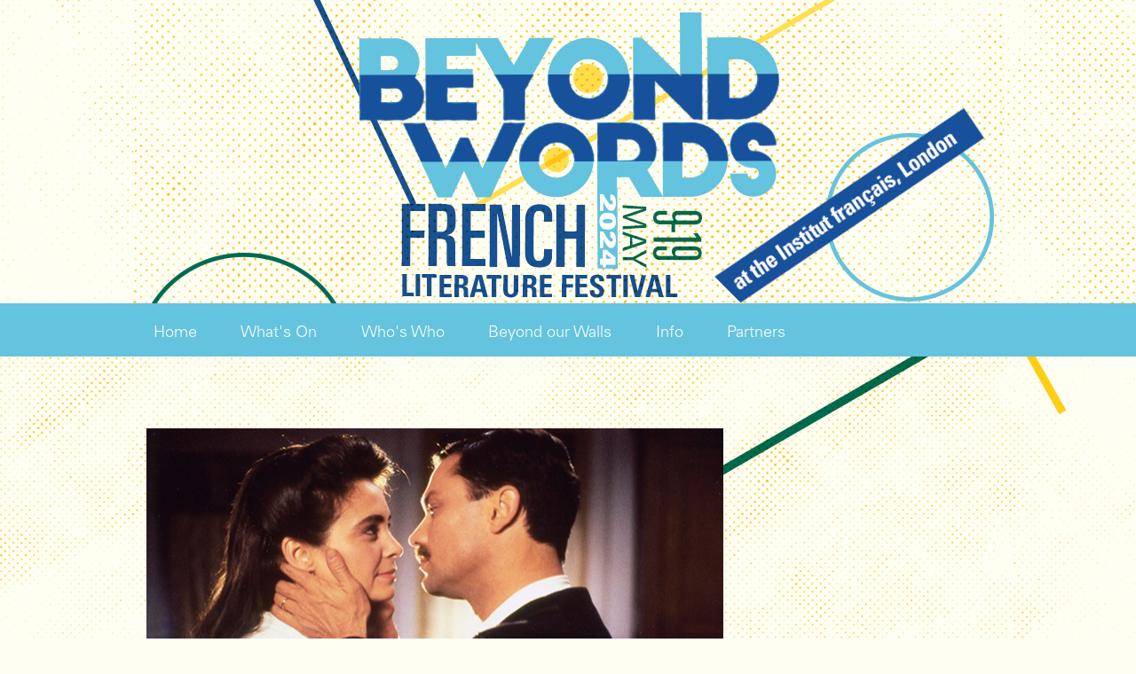

--- FILE ---
content_type: text/css
request_url: https://beyondwordslitfest.co.uk/wp-content/themes/beyondwords2023/style.css?ver=20240116
body_size: 9782
content:
 /*
 Theme Name:   Beyond Words 2023
 Theme URI:    https://wordpress.org/themes/twentyseventeen/
 Description:  Beyond Words Theme
 Author:       Ulrich Huet / Jennifer Rakotonirina / Etienne Pontagnier
 Author URI:   http://example.com
 Template:     twentyseventeen
 Version:      2.0.0
 License:      GNU General Public License v2 or later
 License URI:  http://www.gnu.org/licenses/gpl-2.0.html
 Tags:         light, dark, two-columns, right-sidebar, responsive-layout, accessibility-ready
 Text Domain:  beyondwords
*/

@font-face{
	font-family: univers-thin;
    src: url('font/UniversLTStd-ThinUltraCn.otf');
}

:root {
    /* COULEURS */
    --pri-c: rgb(100, 195, 222);
    --sec-c: rgb(26, 83, 148);
    --ter-c: rgb(2, 107, 79);
    --qua-c: rgb(255, 226, 95);

    --pri-c-85: rgba(100, 195, 222, 0.85);
    --sec-c-85: rgba(26, 83, 148, 0.85);
    --ter-c-85: rgba(102, 172, 72, 0.85);
    --qua-c-85: rgba(253, 175, 25, 0.85);
}

html {
	font-size: 16px;
}

.carousel-inner > .item > img {
    margin: 0 auto;
}

.carousel-inner{
    width:800px;
    margin: 0 auto;
}

.carousel-caption{
    background-color: rgba(109, 64, 111, 0.6);
    filter:progid:DXImageTransform.Microsoft.gradient(startColorstr=#33cecece,endColorstr=#33cecece);
    padding: 10px;
}

.carousel-control {
    filter: none !important; progid:none !important;
    background: none !important;
    opacity: 1;
}

ol.carousel-indicators{
	display: none;
}

.glyphicon {
    color: #6D406F;
}

.glyphicon:hover {
    -webkit-transform: scale(1.1);
    transform: scale(1.1);
}

.ifru-byw {
    position: absolute;
    top:-310px;
    right:80px;
    width: 150px;
    height: 380px;
    background-image: url("images/attheifru24.png"); 
    z-index: -1;
    -ms-transform: rotate(45deg); /* IE 9 */
    -webkit-transform: rotate(45deg); /* Chrome, Safari, Opera */
    transform: rotate(45deg);
	background-repeat: no-repeat;
}

@font-face {
    font-family: "Univers";
    src: url(univers.otf);
}

@font-face {
    font-family: "UniversBold";
    src: url(univers-bold.otf);

}

.hvr-grow {
    display: inline-block;
    vertical-align: middle;
    -webkit-transform: perspective(1px) translateZ(0);
    transform: perspective(1px) translateZ(0);
    box-shadow: 0 0 1px transparent;
    -webkit-transition-duration: 0.3s;
    transition-duration: 0.3s;
    -webkit-transition-property: transform;
    transition-property: transform;
}

.hvr-grow:hover, .hvr-grow:focus, .hvr-grow:active {
    -webkit-transform: scale(1.1);
    transform: scale(1.1);
}

/* Border Fade */
.hvr-border-fade {
    display: inline-block;
    vertical-align: middle;
    -webkit-transform: perspective(1px) translateZ(0);
    transform: perspective(1px) translateZ(0);
    box-shadow: 0 0 1px transparent;
    -webkit-transition-duration: 0.3s;
    transition-duration: 0.3s;
    -webkit-transition-property: box-shadow;
    transition-property: box-shadow;
    box-shadow: inset 0 0 0 4px #e1e1e1, 0 0 1px transparent;
    /* Hack to improve aliasing on mobile/tablet devices */
}

.hvr-border-fade:hover, .hvr-border-fade:focus, .hvr-border-fade:active {
    box-shadow: inset 0 0 0 4px var(--sec-c-85), 0 0 1px transparent;
    /* Hack to improve aliasing on mobile/tablet devices */
}


/* Bob */
@-webkit-keyframes hvr-bob {
    0% {
        -webkit-transform: translateY(-8px);
        transform: translateY(-8px);
    }
    50% {
        -webkit-transform: translateY(-4px);
        transform: translateY(-4px);
    }
    100% {
        -webkit-transform: translateY(-8px);
        transform: translateY(-8px);
    }
}

@keyframes hvr-bob {
    0% {
        -webkit-transform: translateY(-8px);
        transform: translateY(-8px);
    }
    50% {
        -webkit-transform: translateY(-4px);
        transform: translateY(-4px);
    }
    100% {
        -webkit-transform: translateY(-8px);
        transform: translateY(-8px);
    }
}

@-webkit-keyframes hvr-bob-float {
    100% {
        -webkit-transform: translateY(-8px);
        transform: translateY(-8px);
    }
}

@keyframes hvr-bob-float {
    100% {
        -webkit-transform: translateY(-8px);
        transform: translateY(-8px);
    }
}

a:hover {
    color: #6d406f;
    text-decoration: none;
}

header.entry-header h1.entry-title{
    margin-top: 10px;
    text-transform: none;
}

body,
button,
input,
select,
textarea {
	color: #333;
	font-family: "Univers", "Helvetica Neue", helvetica, arial, sans-serif;
	font-size: 15px;
	font-size: 0.9375rem;
	font-weight: 400;
	line-height: 1.66;
}

body{
    background-color: #FFFEF2;
}

.site-footer {
	height: 175px;
	display: -webkit-box;
	display: -moz-box;
	display: -ms-flexbox;
	display: -webkit-flex;
	display: flex;
	-webkit-flex-flow: row wrap;
	-webkit-align-items: center;
	-webkit-justify-content: center;
	flex-flow: row wrap;
	justify-content: center;
	align-items: center;
	color: #fff;
	font-weight: 700;	
	background-color: var(--pri-c);
	border-top: 1px solid var(--pri-c);
	vertical-align : middle;
}

.main-info-footer {
	margin-top: 65px;
	margin-left: 100px;
	margin-right: 100px;
	text-align: center;
}

.copy-byw{
    display: -webkit-box;
    display: -moz-box;
    display: -ms-flexbox;
    display: -webkit-flex;
    display: flex;
    flex-flow: column wrap;
    -webkit-flex-flow: column wrap;
    -webkit-align-items: center;
    -webkit-justify-content: center;
    justify-content: center;
    align-items: center;
}

.social-navigation {
    width: 200px;
}

.logo-social-footer{
    margin-top: 15px;
    width: 350px;
    display: -webkit-box;
    display: -moz-box;
    display: -ms-flexbox;
    display: -webkit-flex;
    display: flex;
    flex-flow: row wrap;
    justify-content: center;
    align-items: center;
    -webkit-flex-flow: row wrap;
    -webkit-align-items: center;
    -webkit-justify-content: center;
    vertical-align : middle;
}

.logo-social-footer div img {
    width: 50px;
    margin-right: 25px;	
}
.logo-social-footer div.instagram img {
    width: 50px;
    margin-right: 25px;
    margin-left: 0px;	
}

.site-content-contain{
    background-color: #FFFEF2;
}

.site-content-contain{
    background-color: #FFFEF2;
    background-image: url("images/background_quad_2024.png");
    -webkit-background-size: cover;
    -moz-background-size: cover;
    -o-background-size: cover;
    background-size: cover;
    background-repeat: no-repeat;
    background-position: center center;
    background-attachment: fixed;
}

.site-content-contain .wrap {
	max-width: 1000px;
    padding-left: 25px;
    padding-right: 25px;
}

.site-content-contain #primary {
	width: 100%!important;
}

.navigation-top .wrap {
	max-width: 980px;
	padding: 0;
}

.navigation-top a {
	color: #fff;
	font-weight: 500;
	font-size: 1.3em;
	padding-bottom : 10px;
}

.main-navigation {
    vertical-align: middle;
    -webkit-transform: perspective(1px) translateZ(0);
    transform: perspective(1px) translateZ(0);
    box-shadow: 0 0 1px transparent;
}

.main-navigation a:hover {
	color: var(--sec-c);
	font-weight: bold;
}

.main-navigation a:hover, .main-navigation a:focus, .main-navigation a:active {
    -webkit-animation-name: hvr-bob-float, hvr-bob;
    animation-name: hvr-bob-float, hvr-bob;
    -webkit-animation-duration: .3s, 1.5s;
    animation-duration: .3s, 1.5s;
    -webkit-animation-delay: 0s, .3s;
    animation-delay: 0s, .3s;
    -webkit-animation-timing-function: ease-out, ease-in-out;
    animation-timing-function: ease-out, ease-in-out;
    -webkit-animation-iteration-count: 1, infinite;
    animation-iteration-count: 1, infinite;
    -webkit-animation-fill-mode: forwards;
    animation-fill-mode: forwards;
    -webkit-animation-direction: normal, alternate;
    animation-direction: normal, alternate;
}

.navigation-top {
	height: 60px;
	max-height: 60px;
	border-top-color: var(--pri-c);
	border-bottom-color: var(--pri-c);
	background-color: var(--pri-c);
	filter:progid:DXImageTransform.Microsoft.gradient(startColorstr=#336d406f,endColorstr=#336d406f);
}

.navigation-top .current-menu-item > a,
.navigation-top .current_page_item > a {
	color: var(--sec-c);
	font-weight: bold;
	font-size: 1.4em;
}

.site-header .navigation-top .menu-scroll-down {
    color: #aeb529;
    top: 0.7em;
}
	
#citations{
    border: none;
    padding: 18px;
    background-color: rgba(255,255,255);
    background-color: rgba(255,255,255, 0.9);
    filter:progid:DXImageTransform.Microsoft.gradient(startColorstr=#33ffffff,endColorstr=#33ffffff);
	font-size: 15px;
    line-height: 1.523;
	height: fit-content;
}

.swiper-pagination-bullet-active {
    background: #89d0c8;
    border-color: #89d0c8;
}

.swiper-scrollbar {
    opacity: 0;
}

.swiper-container > .swiper-scrollbar {
	position: absolute;
	left: 1%;
	bottom: 3px;
	z-index: 50;
	height: 5px;
	width: 98%;
	max-width: 637px;
}

#subtitle-slider {
    width: 450px;
    position: absolute;
    bottom: 30px;
    right: 0;
    padding: 15px;
    color: white;
    font-family: "Univers", Helvetica, Arial, sans-serif;
    font-size: 1.4em;
    text-align: right;
    background-color: rgba(206,206,206);
    background-color: var(--sec-c-85);
    filter:progid:DXImageTransform.Microsoft.gradient(startColorstr=#33cecece,endColorstr=#33cecece);
}

.icon {
	display: inline-block;
	fill: currentColor;
	height: 1em;
	position: relative; /* Align more nicely with capital letters */
	top: -0.0625em;
	vertical-align: middle;
	width: 1em;
}


/*WHATS ON*/


.content-title {
    color: var(--pri-c);
    font-weight: bold;
    font-family: "Univers", Helvetica, Arial, sans-serif;
    text-align: left;
    padding-top: 10px;
    padding-bottom: 10px;
	font-size: 1.2em;
}

.content-title-day {
    max-width: 100%;
    color: var(--pri-c);
    font-size: 2.2em;
    font-weight: bold;
    font-family: "UniversBold", Helvetica, Arial, sans-serif;
    text-align: center;
    text-transform: uppercase;
    padding-top: 10px;
    padding-bottom: 10px;
    background-color: rgb(255, 255, 255);
    background-color: rgba(255,255,255, 0.7);
    filter:progid:DXImageTransform.Microsoft.gradient(startColorstr=#33ffffff,endColorstr=#33ffffff);
}

.content-title-type {
    color: var(--pri-c);
    font-weight: unset;
    font-family: "Univers", Helvetica, Arial, sans-serif;
    text-align: left;
    padding-top: 10px;
    padding-bottom: 10px;
    /* background-color: rgb(255, 255, 255);
    background-color: rgba(255,255,255, 0.5);
    filter:progid:DXImageTransform.Microsoft.gradient(startColorstr=#33ffffff,endColorstr=#33ffffff); */
}

.content-title-hour {
    color: #000;
    font-weight: bold;
}
.content-title-type-cat {
    color: var(--ter-c);
}
.content-title-type-cat-filter {
    color: var(--ter-c);
}

#filter-byw {
    max-width: 150px;
    color: #fff;
    font-weight: 700;
    font-family: "UniversBold", "Helvetica Neue", helvetica, arial, sans-serif;
    font-size: 2em;
    text-align: left;
    margin-left: 10px;
    padding-top: 10px;
    padding-left: 10px;
    padding-bottom: 10px;
    background-color: var(--sec-c-85);
    filter:progid:DXImageTransform.Microsoft.gradient(startColorstr=#336d406f,endColorstr=#336d406f);
}

#filters {
    display: -webkit-box;
    display: -moz-box;
    display: -ms-flexbox;
    display: -webkit-flex;
    display: flex;
    flex-flow: row wrap;
    align-items: flex-start;
    justify-content: flex-start;
    -webkit-flex-flow: row wrap;
    -webkit-align-items: flex-start;
    -webkit-justify-content: flex-start;
    margin-left: 10px;
}

#filters .live-events a{
    font-weight: 700;
    border: 1px solid var(--sec-c);
    padding: 15px;
    margin-right: 15px;
    color: var(--sec-c);
    background-color: rgb(255, 255, 255);
    background-color: rgba(255,255,255, 0.6);
    filter:progid:DXImageTransform.Microsoft.gradient(startColorstr=#33ffffff,endColorstr=#33ffffff);
}

#filters .live-events a.highlight{
    font-weight: 700;
    border: 1px solid var(--sec-c-85);
    padding: 15px;
    margin-right: 15px;
    background-color: var(--sec-c-85);
    color: #fff;
}

#filters .live-events a:hover{
    font-weight: 700;
    border: 1px solid var(--sec-c-85);
    padding: 15px;
    margin-right: 15px;
    background-color: var(--sec-c-85);
    color: #fff;
}

.couverture{
    width: 650px;
    display: -webkit-box;
    display: -moz-box;
    display: -ms-flexbox;
    display: -webkit-flex;
    display: flex;
    flex-flow: row wrap;
    justify-content: space-around;
    -webkit-flex-flow: row wrap;
    -webkit-justify-content: space-around;
    text-align: center;
}

.couv-item {
    flex-flow: row wrap;
    justify-content: space-around;
    align-items: center;
    -webkit-flex-flow: row wrap;
    -webkit-justify-content: space-around;
    max-width: 180px;
    width: 180px;
    vertical-align: middle;
    margin-right: 20px;
    margin-left: -30px;
}
.couv-item a img {
    height: 250px;
    max-height: 250px;
}


/* THIS IS THE CLASS THAT IS APPLIED TO THE UNORDERED LIST AND ACTS AS THE FLEX CONTAINER */

.grid-wrap {
    display: -webkit-box;
    display: -moz-box;
    display: -ms-flexbox;
    display: -webkit-flex;
    display: flex;			
	flex-flow: row wrap;		
	align-items: flex-start;		
	justify-content: flex-start;
	-webkit-flex-flow: row wrap;
	-webkit-align-items: flex-start;
	-webkit-justify-content: flex-start;								
	list-style: none;		
}

.grid-wrap-photo {
    display: -webkit-box;
    display: -moz-box;
    display: -ms-flexbox;
    display: -webkit-flex;
    display: flex;			
	flex-flow: row wrap;		
	align-items: center;		
	justify-content: space-around;
	-webkit-flex-flow: row wrap;
	-webkit-align-items: center;
	-webkit-justify-content: space-around;								
	list-style: none;		
}

/* THIS IS THE CLASS FOR EACH LIST ITEM */

.grid-item {
	-webkit-flex-basis: 263px;
	flex-basis: 263px;	/* WIDTH OF EACH ITEM - ADJUST FOR YOUR OWN PURPOSES */
	height:-moz-fit-content;
	height:-webkit-fit-content;
	height:fit-content;	/* HEIGHT OF EACH ITEM - ADJUST FOR YOUR OWN PURPOSES */
	padding: 15px;		/* SET WHATEVER PADDING VALUE YOU WANT */
	margin: 10px;
	margin-left: 0;
	margin-bottom: 15px;
    background-color: rgb(255,255,255);
    background-color: rgba(255,253,255, 1);
    filter:progid:DXImageTransform.Microsoft.gradient(startColorstr=#33ffffff,endColorstr=#33ffffff);	
	/* SET WHATEVER MARGIN VALUE YOU WANT */
}

.grid-wrap-bio {
	display: -webkit-box;
    display: -moz-box;
    display: -ms-flexbox;
    display: -webkit-flex;
	display: flex;			
	flex-flow: row wrap;		
	justify-content: center;	
	align-items: center;
	-webkit-flex-flow: row wrap;
	-webkit-align-items: center;
	-webkit-justify-content: center;
	list-style: none;	
}

.grid-item-bio {
	justify-content: flex-start;
	flex-basis: 200px;
	align-items: center;
	-webkit-flex-basis: 200px;
	-webkit-align-items: center;
	-webkit-justify-content: flex-start;
	height: 300px;		
	padding: 0px;	
	margin: 30px;
}

.thumb-byw-bios {
    display: -webkit-box;
    display: -moz-box;
    display: -ms-flexbox;
    display: -webkit-flex;
    display: flex;
    flex-flow: row wrap;
    justify-content: flex-start;
    align-items: center;
    flex-basis: 150px;
    -webkit-flex-flow: row wrap;
    -webkit-align-items: center;
    -webkit-justify-content: flex-start;
    -webkit-flex-basis: 150px;
    margin-left: 25px;
    border-radius: 50%;
}

.content-title-bios {
    display: -webkit-box;
    display: -moz-box;
    display: -ms-flexbox;
    display: -webkit-flex;
    display: flex;
    flex-flow: row wrap;
    justify-content: center;
    align-items: center;
    flex-basis: 200px;
    -webkit-flex-flow: row wrap;
    -webkit-align-items: center;
    -webkit-justify-content: center;
    -webkit-flex-basis: 200px;
    color: var(--sec-c);
    font-size: 1em;
    padding: 10px;
    font-weight: bold;
    font-family: "Univers", Helvetica, Arial, sans-serif;
	background-color: rgb(255, 255, 255);
	filter:progid:DXImageTransform.Microsoft.gradient(startColorstr=#33c6c6c6,endColorstr=#33c6c6c6);
}

/* USE THIS TO MAKE THE FEATURED IMAGES BEHAVE PROPERLY ACROSS ALL DEVICES */

.grid-item img {
	display: block;
	max-width: 263px;	/* SET WHATEVER SIZE VALUE YOU WANT */
}

/* YOU MIGHT NEED THIS TO FIX THE TYPICAL INDENTION BEHAVIOR OF UNORDERED LISTS */

.grid-wrap ul {
	margin-left: 0;
}


/*END WHATS ON*/


/*SINGLE*/


#content-single {
    width: 950px;
    display: -webkit-box;
    display: -moz-box;
    display: -ms-flexbox;
    display: -webkit-flex;
    display: flex;
    flex-flow: row wrap;
    justify-content: flex-start;
    -webkit-flex-flow: row wrap;
    -webkit-justify-content: flex-start;
}

#content-single-header {
    max-width: 650px;
    display: -webkit-box;
    display: -moz-box;
    display: -ms-flexbox;
    display: -webkit-flex;
    display: flex;
    flex-flow: column wrap;
    justify-content: flex-start;
    -webkit-flex-flow: column wrap;
    -webkit-justify-content: flex-start;
}

#info-single-post{
    width: 650px;
    max-width: 650px;
    display: -webkit-box;
    display: -moz-box;
    display: -ms-flexbox;
    display: -webkit-flex;
    display: flex;
    flex-flow: row wrap;
    justify-content: flex-start;
    -webkit-flex-flow: row wrap;
    -webkit-justify-content: flex-start;
    background-color: rgb(255, 255, 255);
    background-color: rgba(255,255,255, 0.6);
    filter:progid:DXImageTransform.Microsoft.gradient(startColorstr=#33ffffff,endColorstr=#33ffffff);
}

#info-single-post-bio{
    width: 920px;
    max-width: 920px;
    display: -webkit-box;
    display: -moz-box;
    display: -ms-flexbox;
    display: -webkit-flex;
    display: flex;
    flex-flow: row wrap;
    justify-content: flex-start;
    -webkit-flex-flow: row wrap;
    -webkit-justify-content: flex-start;
    filter:progid:DXImageTransform.Microsoft.gradient(startColorstr=#33ffffff,endColorstr=#33ffffff);
}

#info-single-post table td, #info-single-post table a, #info-single-post .related-title {
	color: var(--sec-c);
}

#info-single-post-bio table td, #info-single-post-bio table a, #info-single-post-bio .related-title {
	color: var(--sec-c);
}

.info-right{
    width: 270px;	
    height: auto;
    padding: 15px;
    display: -webkit-box;
    display: -moz-box;
    display: -ms-flexbox;
    display: -webkit-flex;
    display: table;
    flex-flow: column wrap;
    justify-content: flex-start;
    -webkit-flex-flow: column wrap;
    -webkit-justify-content: flex-start;
    background-color: var(--sec-c-85);
    filter:progid:DXImageTransform.Microsoft.gradient(startColorstr=#336d406f,endColorstr=#336d406f);
}

.see-also, .see-also a {
	color: var(--pri-c);
}
.see-also ul {
	margin: 0;
}
.see-also ul li {
	list-style: circle;
	margin-left: 20px;
	margin-bottom: 5px;
}

.info-right-bio{
    width: 270px;
    max-width: 270px;		
    max-height: 260px;
    padding: 25px; 
    display: -webkit-box;
    display: -moz-box;
    display: -ms-flexbox;
    display: -webkit-flex;
    display: flex;
    flex-flow: row wrap;
    justify-content: flex-start;
    -webkit-flex-flow: row wrap;
    -webkit-justify-content: flex-start;
    background-color: var(--sec-c-85);
    filter:progid:DXImageTransform.Microsoft.gradient(startColorstr=#336d406f,endColorstr=#336d406f);
}

.text-content{
	width: 650px;
	max-width: 650px;
	text-indent: 0px;
	line-height: 1.5; 
	padding: 25px; 
	background-color: rgb(255, 255, 255);
	background-color: rgba(255,255,255, 0.9);
	filter:progid:DXImageTransform.Microsoft.gradient(startColorstr=#33ffffff,endColorstr=#33ffffff);
}

.single-featured-image-header {
	background-color: #000;
	border-bottom: 1px solid #eee;
}

.entry-title-byw {
    margin-top: 10px;
    font-size: 36px;
    font-size: 3rem;
    padding: 10px;
    font-weight: 700;
    color: var(--sec-c);
    text-transform: none;
    background-color: rgb(198, 198, 198);
	background-color: rgba(255, 255, 255, 0.9);
	filter:progid:DXImageTransform.Microsoft.gradient(startColorstr=#33c6c6c6,endColorstr=#33c6c6c6);
	border-bottom-right-radius:0em;
	border-bottom-left-radius:0em;
	border-top-right-radius:0em;
	border-top-left-radius:0em;
	font-family: 'univers-thin';
    text-transform: uppercase;
    letter-spacing: 1.5px;
}

.entry-title-byw-bio {
	margin-top: 10px;
    font-family: 'univers-thin';
    text-transform: uppercase;
    letter-spacing: 1.5px;
    font-size: 36px;
    font-size: 3rem;
    padding: 10px;
    font-weight: 700;
    color: var(--sec-c);
    text-align: center;
    background-color: rgb(198, 198, 198);
    background-color: rgba(198,198,198, 0.3);
    filter:progid:DXImageTransform.Microsoft.gradient(startColorstr=#33c6c6c6,endColorstr=#33c6c6c6);
    border-bottom-right-radius:0em;
    border-bottom-left-radius:0em;
    border-top-right-radius:0em;
    border-top-left-radius:0em
}

.post-date-single-byw {
    font-size: 14px;
    font-size: 1rem;
    padding: 10px 0 0 10px;
    font-weight: 700;
    color: #fff;
    text-transform: uppercase;	
}

.post-hour-single-byw {
    display: block;
    margin-top: -10px;
    margin-left: 0;
    font-size: 14px;
    font-size: 1rem;
    padding: 10px;
    padding-top: 0px;
    font-weight: bold;
    color: var(--qua-c);
    text-transform: none;
    margin-top: 5px;
}
.post-hour-single-byw a {
    color: var(--qua-c);
}

.post-info-single-byw{
    margin-left: 0;
    font-size: 14px;
    font-size: 1rem;
    margin-top: -15px;
    padding: 10px 0 0 10px;
    font-weight: 700;
    color: #fff;
    text-transform: none;	
    text-align: left;
}

.post-price-single-byw {
    font-size: 14px;
    font-size: 1rem;
    padding: 10px;
    margin-top: -15px;
    font-weight: bold;
    color: var(--qua-c);
    text-transform: none;
}

.post-price-single-byw a{
	color: #fff;
}
	
.booking{
    padding: 10px 15px;
    margin-bottom: 20px;
    margin-left: 10px;
    font-size: 14px;
    font-size: 1rem;
    font-weight: 700;
    color: #fff;
    text-transform: uppercase;
    background-color: rgb(198, 198, 198);
    background-color: rgba(198,198,198, 0.3);
    filter:progid:DXImageTransform.Microsoft.gradient(startColorstr=#33c6c6c6,endColorstr=#33c6c6c6);
}

a.booking:hover {
	color: #fff;
	background-color: rgb(109, 64, 111);
	background-color: rgba(109, 64, 111, 0.3);
	filter:progid:DXImageTransform.Microsoft.gradient(startColorstr=#336d406f,endColorstr=#336d406f);
}

.entry-content-byw {
    width: 200px;
}	

.content-byw-bio {
    width: 250px;
    height: 250px;
}

.more-about{
    font-size: 14px;
    font-size: 1rem;
    padding: 10px;
    font-weight: 700;
    color: #fff;
    text-transform: uppercase;	
}

.more-about-link a{
	font-size: 14px;
    font-size: 1rem;
    padding: 10px;
    padding-top: 0;
    padding-left: 0px;
    font-weight: 600;
    color: var(--qua-c);
    text-transform: none;	
}

.more-about-link a:hover{
    color: #fff;
    text-transform: none;	
}

.more-about-link-single a{
    text-align: justify;
    text-justify: inter-word;
    font-size: 14px;
    font-size: 1rem;
    padding-top: 0;
    padding-left: 0px;
    margin-left: 10px;
    
    font-weight: 600;
    color: var(--qua-c);
    text-transform: none;   
		
}

.more-about-link-single a:hover{
    color: #fff;
    text-transform: none;	
}

.asso-event {
	font-size: 14px;
	font-size: 1rem;
	padding: 0px;
	font-weight: 700;
	color: #fff;
	text-transform: uppercase;	
}

.related-publication {
    padding: 25px; 
}

.website {
    font-size: 14px;
    font-size: 1rem;
    padding: 10px;
    font-weight: 700;
    color: #ccc;
    text-transform: uppercase;	
}

.website:hover {
    font-size: 12px;
    font-size: 0.8rem;
    padding: 10px;
    font-weight: 700;
    color: #6d406f;
    text-transform: uppercase;	
}
.blue-electric-text {
	color: #2d59c2;
}
.green-electric-text {
	color: var(--sec-c);
}
/*END SINGLE*/

h1.content-title-beyond{
	font-family: "UniversBold", Helvetica, Arial, sans-serif;
	padding: 10px;
	margin-top: 25px;
	text-transform: uppercase;
	max-width: 250px;
    background-color: var(--sec-c-85);
	filter:progid:DXImageTransform.Microsoft.gradient(startColorstr=#33aeb529,endColorstr=#33aeb529);
	padding-left: 20px;
	color: #fff;
	text-align: left;
}


/*INFO*/
.text-intro-info{
    width: 100%;
    display: block;
    line-height: 2; 
    font-family: "UniversBold", Helvetica, Arial, sans-serif;
    font-size: 1.3em;
    padding: 25px;	
    color: #2d59c2;
        background-color: rgb(255, 255, 255);
        background-color: rgba(255,255,255, 0.9);
        filter:progid:DXImageTransform.Microsoft.gradient(startColorstr=#33ffffff,endColorstr=#33ffffff);
        margin-bottom: 20px;
}

h1.content-title-info{
	padding: 0;
	margin-top: 25px;
	margin-bottom: 0px;
	text-transform: uppercase;
	max-width: 350px;
	background-color: rgb(255,255,255);
	background-color: rgba(255,255,255, 0.8);
	filter:progid:DXImageTransform.Microsoft.gradient(startColorstr=#33c6c6c6,endColorstr=#33c6c6c6);
	padding-left: 20px;
	color: var(--pri-c);
	text-align: left;
}

.info-title{
	color: 	#6d406f;
	font-weight: 700;
	padding: 0px;
	max-width: 350px;
	margin-top: 0px;
}

.text-info{
	color: #000;
	width: 650px;
	margin-top: -20px;
	display: block;
	text-indent: 0px;
	line-height: 2; 
	padding: 25px; 
	background-color: rgb(255, 255, 255);
	background-color: rgba(255,255,255, 0.8);
	filter:progid:DXImageTransform.Microsoft.gradient(startColorstr=#33ffffff,endColorstr=#33ffffff);
}

.text-info-bio{
	width: 750px;
	margin-top: -20px;
	display: block;
	text-indent: 0px;
	line-height: 2; 
	padding: 25px; 
	background-color: rgb(255, 255, 255);
	background-color: rgba(255,255,255, 0.8);
	filter:progid:DXImageTransform.Microsoft.gradient(startColorstr=#33ffffff,endColorstr=#33ffffff);
}

.text-info-dul{
    margin-top: -20px;
    display: -webkit-box;
    display: -moz-box;
    display: -ms-flexbox;
    display: -webkit-flex;
    display: flex;
    flex-flow: row wrap;
    align-items: center;
    justify-content: space-between;
    -webkit-flex-flow: row wrap;
    -webkit-justify-content: space-between;
    -webkit-align-items: center;
    text-indent: 0px;
    line-height: 2; 
    padding: 25px; 
    background-color: rgb(255, 255, 255);
    background-color: rgba(255,255,255, 0.99);
    filter:progid:DXImageTransform.Microsoft.gradient(startColorstr=#33ffffff,endColorstr=#33ffffff);
}

.dul-logo {
	/*margin-left: 20px;*/
	text-align: right;
    width: fit-content;
}

.text-info-dul p {
	text-align: center;
	width: 100%;
    margin: 0;
}

#map-info {
    width: 920px;
    display: -webkit-box;
    display: -moz-box;
    display: -ms-flexbox;
    display: -webkit-flex;
    display: flex;
    flex-flow: row wrap;
    justify-content: flex-start;
    align-items: flex-start;
    -webkit-flex-flow: row wrap;
    -webkit-justify-content: flex-start;
    -webkit-align-items: flex-start;
}

.text-info-map{margin-top: -20px;
    display: -webkit-box;
    display: -moz-box;
    display: -ms-flexbox;
    display: -webkit-flex;
    display: flex;
    flex-flow: column wrap;
    justify-content: flex-start;
    align-items: flex-start;
    -webkit-flex-flow: column wrap;
    -webkit-justify-content: flex-start;
    -webkit-align-items: flex-start;
    text-align: left;
    width: 300px;
    height: 250px;
    text-indent: 0px;
    line-height: 2; 
    padding: 25px; 
    background-color: rgb(255, 255, 255);
    background-color: rgba(255,255,255, 0.8);
    filter:progid:DXImageTransform.Microsoft.gradient(startColorstr=#33ffffff,endColorstr=#33ffffff);
}

#map_by {	
    margin-top: -20px;
    height: 250px;
    width: 350px;
    background-color: rgb(255, 255, 255);
    background-color: rgba(255,255,255, 0.8);
    filter:progid:DXImageTransform.Microsoft.gradient(startColorstr=#33ffffff,endColorstr=#33ffffff);
}
 
#info-social-icons{
	width: 650px;
    display: -webkit-box;
    display: -moz-box;
    display: -ms-flexbox;
    display: -webkit-flex;
	display: flex;
	flex-flow: row wrap;
	justify-content: space-around;
	align-items: center;
	-webkit-flex-flow: row wrap;
	-webkit-justify-content: space-around;
	-webkit-align-items: center;
	padding: 25px;
	margin-bottom: 20px;
	background-color: rgb(198, 198, 198);
	background-color: rgba(198,198,198, 0.3);
	filter:progid:DXImageTransform.Microsoft.gradient(startColorstr=#33c6c6c6,endColorstr=#33c6c6c6);
	margin-top: -20px;
}

#info-social-icons img{
	vertical-align: middle;
	width: 40px;
	height: auto;
}  

#info-social-icons div img:hover{
	-webkit-filter: contrast(30%); /* Safari 6.0 - 9.0 */
	filter:contrast(30%);
	-moz-transition: all 1s;
	-webkit-transition: all 1s;
	transition: all 1s;
}  

#info-social-icons img.instagram{
	vertical-align: middle;
	width: 40px;
	height: auto;
}  

#logo-footer{
    width: 650px;
    display: -webkit-box;
    display: -moz-box;
    display: -ms-flexbox;
    display: -webkit-flex;
    display: flex;
    flex-flow: row wrap;
    justify-content: flex-start;
    align-items: center;
    -webkit-flex-flow: row wrap;
    -webkit-justify-content: flex-start;
    -webkit-align-items: center;
    padding-top: 20px;
    padding-left: 20px;
    margin-bottom: 25px;
    height: auto;
    background-color: rgb(198, 198, 198);
    background-color: rgba(198,198,198, 0.3);
    filter:progid:DXImageTransform.Microsoft.gradient(startColorstr=#33c6c6c6,endColorstr=#33c6c6c6);
}

#logo-footer div img{
    margin-right: 20px;
    margin-bottom: 25px;
    vertical-align: middle;
    max-width: 100px;
    width: auto;
}
	 

/*END INFO*/


/* FOOTER */

.wrap-footer {
    margin: auto;
    margin-top: 25px;
    width: 100%;
    display: -webkit-box;
    display: -moz-box;
    display: -ms-flexbox;
    display: -webkit-flex;
    display: flex;
    padding: 25px;
    flex-flow: row wrap;
    justify-content: center;
    -webkit-flex-flow: row wrap;
    -webkit-justify-content: center;
    background-color: #6d406f;
    color: white;
}

.site-info-logo{
    width: 100%;
    z-index: 30;
    display: -webkit-box;
    display: -moz-box;
    display: -ms-flexbox;
    display: -webkit-flex;
    display: flex;
    justify-content: flex-end;
    flex-flow: row wrap;
    -webkit-flex-flow: row wrap;
    -webkit-justify-content: flex-end;
}

.footer-copy {
	text-align: center;
	margin-top: 10px;
	margin-left: -5px;
	margin-right: 20px;
}

.footer-copy-mobile {
	display: none;
}

.prev-edition{
	z-index: 1000;
}

/* END FOOTER */


/* PHOTO GALLERY */

.hvr-rotate {
    display: inline-block;
    vertical-align: middle;
    -webkit-transform: perspective(1px) translateZ(0);
    transform: perspective(1px) translateZ(0);
    box-shadow: 0 0 1px transparent;
    -webkit-transition-duration: 0.3s;
    transition-duration: 0.3s;
    -webkit-transition-property: transform;
    transition-property: transform;
}
.hvr-rotate:hover, .hvr-rotate:focus, .hvr-rotate:active {
    -webkit-transform: rotate(4deg);
    transform: rotate(4deg);
}

.gallery {
    display: -webkit-box;
    display: -moz-box;
    display: -ms-flexbox;
    display: -webkit-flex;
    display: flex;			
    flex-flow: row wrap;		
    align-items: baseline;		
    justify-content: space-around;
    -webkit-flex-flow: row wrap;
    -webkit-align-items: baseline;
    -webkit-justify-content: space-around;								
    list-style: none;
    background-color: rgb(198, 198, 198);
    background-color: rgba(198,198,198, 0.3);
    filter:progid:DXImageTransform.Microsoft.gradient(startColorstr=#33c6c6c6,endColorstr=#33c6c6c6);
}

.gallery img {
    /* Just in case there are inline attributes */
    width: 100% !important;
    height: auto !important;
    margin: 0px;
    border-radius: 0px;
    cursor: pointer;
    transition: .3s;
    padding: 20px;
}

.homepage-teaser{
	margin-bottom: 20px;
	margin-top: 20px;
	position: relative;
	padding-bottom: 56.25%;
	padding-top: 25px;
	height: 0;
	width: 650px;
}

.homepage-teaser iframe{
	position: absolute;
	top: 0;
	left: 0;
	width: 100%;
	height: 100%;
}

.custom-header{
	height: auto !important;
}

@media (max-width: 767px) {
    .gallery img {
        margin: 20px 20px 20px 0px;
    }
}

.title-photo {text-align: center;}

/*
 * CSS Animations
 * Don't forget to add vendor prefixes!
 * From: http://smoothstate.com/typical-implementation.html
 */
.m-scene .scene_element {
    animation-duration: 1s;
    transition-timing-function: ease-in;
    animation-fill-mode: both;
}

.m-scene .scene_element--fadein {
    animation-name: fadeIn;
}

.m-scene.is-exiting .scene_element {
    animation-direction: alternate-reverse;
}

/*
 * Keyframes
 */
@keyframes fadeIn {
    0% { opacity: 0; }
    100% { opacity: 1; }
}

div.photo-block {
    margin: 25px;
}

div.ico-photo{
    margin: 0 auto;
    width: 128px;
    height: 128px;
    background-image: url("photo-ico.png");
}

div.btn-day {
    background-image: url("photo-origin.png");
    color: #6d406f;
    font-weight: 900;
    font-family: "Univers", "Helvetica Neue", helvetica, arial, sans-serif;
}

a.btn-day-link div.btn-day{
    z-index: 1;
    width: 150px;
    height: 150px;
    border-radius: 15px;
    margin: 0 auto;
    background-repeat: no-repeat;
    background-position: center center;
    background-color: rgb(255,255,255);
    background-color: rgba(255,255,255, 0.5);
    filter:progid:DXImageTransform.Microsoft.gradient(startColorstr=#33ffffff,endColorstr=#33ffffff);
    text-align: center;
    font-size: 1.8em;
    padding: 10px;
    padding-top: 35px;
}

div.btn-day:hover{
    width: 150px;
    height: 150px;
    border-radius: 15px;
    background-color: rgb(255,255,255);
    background-color: rgba(255,255,255, 0.5);
    filter:progid:DXImageTransform.Microsoft.gradient(startColorstr=#33ffffff,endColorstr=#33ffffff);
    text-align: center;
    vertical-align: middle;
    color: #6d406f;
}


.iframe-container {
	position: relative;
	padding-top: 30px;
	height: 0;
	overflow: hidden;
	margin-bottom: 1em;
}
.iframe-container iframe,
.iframe-container object,
.iframe-container embed {
	position: absolute;
	top: 0;
	left: 0;
	width: 100%;
	height: 100%;
}
.iframe-container.iframe-large {
	padding-bottom: 56.25%;
}
.iframe-container.iframe-thin {
	padding-bottom: 35%;
}

@media screen and (min-width: 768px){

    .site-header {
        max-height: 400px !important;
        height: 400px !important;
        text-align: center;
        padding-bottom: 0px;
        background-color: #FFFEF2;
        background: url(images/background-header-bw-2024.png);
    }
	
	.bloc-container-home {
        width: 950px;
        display: -webkit-box;
        display: -moz-box;
        display: -ms-flexbox;
        display: -webkit-flex;
        display: flex;
        flex-flow: row wrap;
        -webkit-flex-flow: row wrap;
	}

    #bloc1 {
        width: 950px;
        display: -webkit-box;
        display: -moz-box;
        display: -ms-flexbox;
        display: -webkit-flex;
        display: flex;
        flex-flow: row wrap;
        -webkit-flex-flow: row wrap;
    }

    .swiper-container {
        width: 650px;
        height: 400px;
    } 

    #bloc2 {
        width: 950px;
        display: -webkit-box;
        display: -moz-box;
        display: -ms-flexbox;
        display: -webkit-flex;
        display: flex;
        flex-flow: row wrap;
        -webkit-flex-flow: row wrap;
    }

    #citations{
        width: 270px;
        max-width: 270px;
        margin-left: 30px;
		margin-bottom: 40px;
    }

    #title-byw{
        padding: 25px;
        width: 650px;
        font-weight: bold;
        color: var(--ter-c);
        font-family: "univers-thin","UniversBold", "Helvetica Neue", helvetica, arial, sans-serif;
        font-size: 3em;
        background-color: rgb(255,255,255);
        background-color: rgba(255,255,255, 0.9);
        filter:progid:DXImageTransform.Microsoft.gradient(startColorstr=#33ffffff,endColorstr=#33ffffff);
        line-height: 0.85;
		margin-bottom: 40px;
    }

    #title-byw .fr-lit{
        font-size: 3em;
    }

    #title-byw .live{
        color: var(--qua-c);
    }

    #title-byw .loud{
        color: var(--pri-c);
    }

    #title-byw .proud{
        color: var(--sec-c);
    }

    #title-byw span:not(:first-child){
        font-size: 2.3em;
        letter-spacing:1.3px;
    }

    #accroche {
        width: 650px;
        padding: 25px;
        background-color: rgba(255, 255, 255);
        /*background-color: rgba(203, 90, 61, 0.8);*/
        background-color: rgba(255, 255, 255, 0.9);
        filter:progid:DXImageTransform.Microsoft.gradient(startColorstr=#33ffffff,endColorstr=#33ffffff);
        color: black;
    }

    #tweeter {
        width: 270px;
        max-width: 270px;
        margin-left: 30px;
    }	

    .hashtag {
        width: 650px;
        display: -webkit-box;
        display: -moz-box;
        display: -ms-flexbox;
        display: -webkit-flex;
        display: flex;
        flex-flow: row wrap;
        justify-content: space-around;
        align-items: center;
        -webkit-flex-flow: row wrap;
        -webkit-justify-content: space-around;
        -webkit-align-items: center;
        margin-top: -70px;
        margin-left: 35px;
        margin-bottom: 50px;
    }

    .fb-event{
        width: 650px;
        display: block;
        margin-top: 0px;
        margin-left: 15px;	
    }

    .hashtag-mob {
        display: none;
    }
	
}

@media screen and (max-width: 975px){
	.grid-wrap {
		padding: 0px 20px;
		justify-content: center;
		-webkit-justify-content: center;
	}
}

@media screen and (max-width: 767px){
	
	.site-content-contain .wrap {
		max-width: 650px;
	}

    .carousel-inner{
    width:100%;margin: 0 auto;
    }		

    .carousel-control {
        filter: none !important; progid:none !important;
        background: none !important;
        opacity: 1;
    }

    .carousel-caption{
        background-color: rgba(109, 64, 111, 0.6);
        filter:progid:DXImageTransform.Microsoft.gradient(startColorstr=#33cecece,endColorstr=#33cecece);
        padding: 10px;
        font-size: 0.8em;
        max-height: 50px;
        overflow: auto;
    }
            
    .ifru-byw {
        position: absolute;
        top:-12px;
        right:0px;
        width: 180px;
        height: 46px;
        background-image: url("images/attheifru24-mobile.png");
        z-index: -5;
        -ms-transform: rotate(0deg); /* IE 9 */
        -webkit-transform: rotate(0deg); /* Chrome, Safari, Opera */
        transform: rotate(0deg);
        background-repeat: no-repeat;
    }	
        
    .site-content-contain{
        background-color: #FFFEF2;
        -webkit-background-size: cover;
        -moz-background-size: cover;
        -o-background-size: cover;
        background-size: cover;
        background-position: 80% 50%;
        background-attachment: fixed;
    }

    .site-header {
        /*max-height: 180px !important;
        height: 180px !important;*/
        text-align: center;
        padding-bottom: 0px;
        background-color: #FFFEF2;
    }

    #subtitle-slider {
        display: inline-block;
        width: 100%;
        max-width: 650px;
        position: relative;
        bottom: 0;
        right: 0;
        padding: 0px;
        color: white;
        font-family: "Univers", Helvetica, Arial, sans-serif;
        font-size: 1em;
        text-align: center;
        background-color: rgba(206,206,206);
        /*background-color: rgba(224, 113, 84, 0.7);*/
        background-color: var(--sec-c-85);
        filter:progid:DXImageTransform.Microsoft.gradient(startColorstr=#33cecece,endColorstr=#33cecece);
    }

    .swiper-pagination {
        display: none;
    }

    #tweeter {
        margin-bottom: 30px;
    }	

    /*NAVIGATION*/

    .navigation-top .current-menu-item > a,
    .navigation-top .current_page_item > a {
        color: #fff;
    }

    .navigation-top .wrap {

        height: 100%;
        padding: 0;
        z-index: 15;
    }

    .main-navigation ul a {
        letter-spacing: 0;
        padding: 0.4em 0;
        position: relative;
        text-transform: none;
        color: #000;
    }
    .main-navigation > div > ul {
        border-top: 0px solid #eee;
        padding: 0.75em 1.695em;
        color: #000;
        margin-top: -3px;
    }

    .main-navigation a {
        display: block;
        padding: 0.5em 0;
        text-decoration: none;
        color: #000;
        font-weight: bold;
    }

    .main-navigation a:selected{
        color: #6d406f;
    }
	
	.menu-beyond-main-menu-container {
		margin-top: 7px;
	}

    .js .main-navigation.toggled-on > div > ul {
        background-color: var(--sec-c-85);
        filter:progid:DXImageTransform.Microsoft.gradient(startColorstr=#336d406f,endColorstr=#336d406f);
    }

    .js .main-navigation.toggled-on > div > ul  > li > a{
        font-size: 1em;
        text-transform: uppercase;
        font-family: "Univers", Helvetica, Arial, sans-serif;
    }
    .menu-toggle {
        background-color: transparent;
        border: 0;
        -webkit-box-shadow: none;
        box-shadow: none;
        color: #fff;
        display: none;
        font-size: 14px;
        font-family: "UniversBold", Helvetica, Arial, sans-serif;
        font-size: 0.875rem;
        font-weight: 800;
        line-height: 1.5;
        margin: 5px auto 5px;
        margin-left: 15px;
        padding: 1em;
        text-shadow: none;
        text-transform: uppercase;
    }


    /* Display the menu toggle when JavaScript is available. */

    .js .menu-toggle {
        display: block;
    }

    .menu-toggle:hover,
    .menu-toggle:focus {
        background-color: transparent;
        -webkit-box-shadow: none;
        box-shadow: none;
    }

    .menu-toggle:focus {
        outline: thin solid;
    }

    .menu-toggle .icon {
        margin-right: 0.5em;
        top: -2px;
    }

    .toggled-on .menu-toggle .icon-bars,
    .menu-toggle .icon-close {
        display: none;
    }

    .toggled-on .menu-toggle .icon-close {
        display: inline-block;
    }

    /* Dropdown Toggle */

    .dropdown-toggle {
        background-color: transparent;
        border: 0;
        -webkit-box-shadow: none;
        box-shadow: none;
        color: #000;
        display: block;
        font-family: "UniversBold", Helvetica, Arial, sans-serif;
        font-size: 16px;
        right: -0.5em;
        line-height: 1.5;
        margin: 0 auto;
        padding: 0.5em;
        position: absolute;
        text-shadow: none;
        top: 0;
    }

    .dropdown-toggle:hover,
    .dropdown-toggle:focus {
        background: transparent;
    }

    .dropdown-toggle:focus {
        outline: thin dotted;
    }

    .dropdown-toggle.toggled-on .icon {
        -ms-transform: rotate(-180deg); /* IE 9 */
        -webkit-transform: rotate(-180deg); /* Chrome, Safari, Opera */
        transform: rotate(-180deg);
    }

    /* Scroll down arrow */

    .site-header .menu-scroll-down {
        display: none;
    }



    /* END NAVIGATION*/


    .swiper-container {
        width: 100%;
        height: auto;
    } 

    .swiper-button-prev, .swiper-button-next{
        display: none;
    }

    #bloc1 {
        width: auto;
        display: -webkit-box;
        display: -moz-box;
        display: -ms-flexbox;
        display: -webkit-flex;
        display: flex;
        flex-flow: column wrap;
        -webkit-flex-flow: column wrap;
    }

    #bloc2 {
		margin-top: 20px;
        width: auto;
        display: -webkit-box;
        display: -moz-box;
        display: -ms-flexbox;
        display: -webkit-flex;
        display: flex;
        flex-flow: column wrap;
        -webkit-flex-flow: column wrap;
    }

    #title-byw{
        margin-top: 35px;
        padding: 25px;
        width: 100%;
        font-weight: bold;
        color:	var(--ter-c);
        font-family: "univers-thin","UniversBold", "Helvetica Neue", helvetica, arial, sans-serif;
        font-size: 3em;
        background-color: rgb(255,255,255);
        background-color: rgba(255,255,255, 0.9);
        filter:progid:DXImageTransform.Microsoft.gradient(startColorstr=#33ffffff,endColorstr=#33ffffff);
        line-height: 0.85;
    }

    .homepage-teaser{
        width: 100%;
    }

    #title-byw .fr-lit{
        font-size: 3em;
    }

    #title-byw .live{
        color: var(--ter-c);
    }

    #title-byw .loud{
        color: var(--pri-c);
    }

    #title-byw .proud{
        color: var(--sec-c);
    }

    #title-byw span:not(:first-child){
        font-size: 2.3em;
        letter-spacing:1.3px;
    }

    #accroche {
        width: 100%;
        padding: 25px;
        /*background-color: rgba(203, 90, 61, 0.8);*/
        background-color: rgba(255, 255, 255, 0.9);
        color:black;
    }

    .dul-logo {
        margin-left: 0px;
        margin-top: 15px;
        display: block;
    }

    #citations{
        width: 100%;
        margin: 15px 0px;
    }	

    #content-single {
        width: 100%;
        display: -webkit-box;
        display: -moz-box;
        display: -ms-flexbox;
        display: -webkit-flex;
        display: flex;
        flex-flow: column wrap;
        justify-content: space-around;
        -webkit-flex-flow: column wrap;
        -webkit-justify-content: space-around;
    }

    #info-single-post{
        width: 100%;
        max-width: 100%;
        display: -webkit-box;
        display: -moz-box;
        display: -ms-flexbox;
        display: -webkit-flex;
        display: flex;
        flex-flow: column wrap;
        justify-content: space-around;
        -webkit-flex-flow: column wrap;
        -webkit-justify-content: space-around;
        background-color: rgb(255, 255, 255);
        background-color: rgba(255,255,255, 0.6);
        filter:progid:DXImageTransform.Microsoft.gradient(startColorstr=#33ffffff,endColorstr=#33ffffff);
    }

    #info-single-post-bio{
        width: 100%;
        max-width: 100%;
        display: -webkit-box;
        display: -moz-box;
        display: -ms-flexbox;
        display: -webkit-flex;
        display: flex;
        flex-flow: column wrap;
        justify-content: center;
        -webkit-flex-flow: column wrap;
        -webkit-justify-content: center;
        background-color: rgb(255, 255, 255);
        background-color: rgba(255,255,255, 0.6);
        filter:progid:DXImageTransform.Microsoft.gradient(startColorstr=#33ffffff,endColorstr=#33ffffff);
    }

    .grid-wrap-bio {
        width: 100%;
        list-style: none;		/* THIS REMOVES THE BULLET POINT FOR EACH LIST ITEM */
    }

    .grid-item-bio {
        display: block;
        width: 150px;
        height: 100%;		
        padding: 0px;		
        margin: 30px;
    }

    .thumb-byw-bios {
        width: 150px;
        display: -webkit-box;
        display: -moz-box;
        display: -ms-flexbox;
        display: -webkit-flex;
        display: flex;
        flex-basis: 150px;
        flex-flow: column wrap;
        justify-content: center;
        align-items: center;
        -webkit-flex-flow: column wrap;
        -webkit-justify-content: center;
        -webkit-align-items: center;
        -webkit-flex-basis: 150px;
        border-radius: 50%;
    }

    .content-title-bios {
        width: 200px;
        display: -webkit-box;
        display: -moz-box;
        display: -ms-flexbox;
        display: -webkit-flex;
        display: flex;
        flex-flow: column wrap;
        justify-content: center;
        align-items: center;
        flex-basis: 200px;
        -webkit-flex-flow: column wrap;
        -webkit-justify-content: center;
        -webkit-align-items: center;
        -webkit-flex-basis: 200px;
        font-weight: bold;
        text-align: center;
        font-family: "Univers", Helvetica, Arial, sans-serif;
        filter:progid:DXImageTransform.Microsoft.gradient(startColorstr=#33c6c6c6,endColorstr=#33c6c6c6);
    }

    .info-right-bio{
        width: 100%;	
        max-height: 100%;
        padding: 25px; 
        margin-bottom: 15px;
        display: block;
        background-color: var(--sec-c-85);
        filter:progid:DXImageTransform.Microsoft.gradient(startColorstr=#336d406f,endColorstr=#336d406f);
    }

    .info-right{
        width: 100%;
        max-width: 100%;	
        max-height: 100%;
        padding: 25px; 
        text-indent: 0px;
        margin-bottom: 15px;
        display: flex;
        flex-flow: column wrap;
        justify-content: space-around;
        -webkit-flex-flow: column wrap;
        -webkit-justify-content: space-around;
        background-color: var(--sec-c-85);
        filter:progid:DXImageTransform.Microsoft.gradient(startColorstr=#336d406f,endColorstr=#336d406f);
    }

    .text-content{
        width: 100%;
        max-width: 100%;	
        margin-bottom: 25px;
        text-indent: 0px;
        line-height: 1.5; 
        padding: 25px; 
        background-color: rgb(255, 255, 255);
        background-color: rgba(255,255,255, 0.6);
        filter:progid:DXImageTransform.Microsoft.gradient(startColorstr=#33ffffff,endColorstr=#33ffffff);
    }


    /* Whats ON */

    /* THIS IS THE CLASS FOR EACH LIST ITEM */

    .grid-item {
        width: 100%;
        display: block;
        height: 100%;	
        padding: 15px;		
        margin: 10px;
        margin-left: 0;
        margin-bottom: 15px;
        background-color: rgb(255,255,255);
        background-color: rgba(255,253,255, 1);
        filter:progid:DXImageTransform.Microsoft.gradient(startColorstr=#33ffffff,endColorstr=#33ffffff);	
    }


    /* USE THIS TO MAKE THE FEATURED IMAGES BEHAVE PROPERLY ACROSS ALL DEVICES */

    .grid-item img {
        display: block;
    }

    .text-info-dul{
        margin-top: -20px;
        display: block;
        text-indent: 0px;
        line-height: 2; 
        padding: 25px;
        background-color: rgb(255, 255, 255);
        background-color: rgba(255,255,255, 0.8);
        filter:progid:DXImageTransform.Microsoft.gradient(startColorstr=#33ffffff,endColorstr=#33ffffff);
    }

    .content-title-day {
        max-width: 100%;
        color: var(--pri-c);
        font-size: 2em;
        font-weight: bold;
        font-family: "UniversBold", Helvetica, Arial, sans-serif;
        text-align: center;
        text-transform: uppercase;
        padding-top: 10px;
        padding-bottom: 10px;
        background-color: rgb(255, 255, 255);
        background-color: rgba(255,255,255, 0.7);
        filter:progid:DXImageTransform.Microsoft.gradient(startColorstr=#33ffffff,endColorstr=#33ffffff);
    }


    /* END Resp What's On */


    .couverture{
        width: 100%;
        display: -webkit-box;
        display: -moz-box;
        display: -ms-flexbox;
        display: -webkit-flex;
        display: flex;
        flex-flow: column wrap;
        justify-content: flex-start;
        -webkit-flex-flow: column wrap;
        -webkit-justify-content: flex-start;
        text-align: center;
    }

    .couv-item {
        flex-flow: column wrap;
        justify-content: flex-start;
        -webkit-flex-flow: column wrap;
        -webkit-justify-content: flex-start;
        max-width: 150px;
        width: 150px;
        vertical-align: middle;
        margin-right: 0px;
        margin-left: 0px;
        margin-bottom: 25px;
    }


    .text-intro-info{
        width: 100%;
        display: block;
        line-height: 2; 
        font-family: "UniversBold", Helvetica, Arial, sans-serif;
        font-weight: bold;
        font-size: 1em;
        padding: 25px;	
        background-color: rgb(255, 255, 255);
        background-color: rgba(255,255,255, 0.8);
        filter:progid:DXImageTransform.Microsoft.gradient(startColorstr=#33ffffff,endColorstr=#33ffffff);
    }

    .text-info {
        width: 100%;
    }

    .text-info-bio{
        width: 100%;
        margin-top: -20px;
        margin-bottom: 20px;
        display: block;
        text-indent: 0px;
        line-height: 2; 
        padding: 25px; 
        background-color: rgb(255, 255, 255);
        background-color: rgba(255,255,255, 0.8);
        filter:progid:DXImageTransform.Microsoft.gradient(startColorstr=#33ffffff,endColorstr=#33ffffff);
    }

    #logo-footer{
        width: 100%;
        display: -webkit-box;
        display: -moz-box;
        display: -ms-flexbox;
        display: -webkit-flex;
        display: flex;
        flex-flow: row wrap;
        justify-content: center;
        align-items: center;
        -webkit-flex-flow: row wrap;
        -webkit-justify-content: center;
        -webkit-align-items: center;
        padding: 10px;
        padding-left: 0px;
        margin-bottom: 25px;
        height: auto;
    }


    #info-social-icons{
        width: 100%;
        display: -webkit-box;
        display: -moz-box;
        display: -ms-flexbox;
        display: -webkit-flex;
        display: flex;
        flex-flow: column wrap;
        justify-content: flex-start;
        align-items: flex-start;
        -webkit-flex-flow: column wrap;
        -webkit-justify-content: flex-start;
        -webkit-align-items: flex-start;
        margin-bottom: 0px;
        background-color: rgb(198, 198, 198);
        background-color: rgba(198,198,198, 0.3);
        filter:progid:DXImageTransform.Microsoft.gradient(startColorstr=#33c6c6c6,endColorstr=#33c6c6c6);
    }

    .logo-social-info{
        width:100%;
        text-align:center;
    }
        
    #info-social-icons img{
        width: 60px;
        height: auto;
        margin-bottom: 45px;
    }  


    #info-social-icons img.instagram{
        margin-left: 0px;
        width: 60px;
    }  



    #map-info {
        width: 100%;
        display: flex;
        flex-flow: column wrap;
        justify-content: flex-start;
        align-items: flex-start;
        -webkit-flex-flow: column wrap;
        -webkit-justify-content: flex-start;
        -webkit-align-items: flex-start;
    }

    .text-info-map{
        display: -webkit-box;
        display: -moz-box;
        display: -ms-flexbox;
        display: -webkit-flex;
        display: flex;
        flex-flow: column wrap;
        justify-content: flex-start;
        align-items: left;
        -webkit-flex-flow: column wrap;
        -webkit-justify-content: flex-start;
        -webkit-align-items: left;
        width: 100%;
        text-indent: 0px;
        line-height: 2; 
        padding: 25px; 
        background-color: rgb(255, 255, 255);
        background-color: rgba(255,255,255, 0.8);
        filter:progid:DXImageTransform.Microsoft.gradient(startColorstr=#33ffffff,endColorstr=#33ffffff);
    }

    #map {	
        height: 350px;
        width: 100%;background-color: rgb(255, 255, 255);
        background-color: rgba(255,255,255, 0.8);
        filter:progid:DXImageTransform.Microsoft.gradient(startColorstr=#33ffffff,endColorstr=#33ffffff);
    }

    .site-footer {
        height: 100%;
        display: -webkit-box;
        display: -moz-box;
        display: -ms-flexbox;
        display: -webkit-flex;
        display: flex;
        flex-flow: column wrap;
        justify-content: space-around;
        align-items: center;
        -webkit-flex-flow: column wrap;
        -webkit-justify-content: space-around;
        -webkit-align-items: center;
        color: #fff;
        font-weight: 700;	
        background-color: var(--pri-c);
        vertical-align : middle;
        padding: 20px;
    }

    .main-info-footer {
        margin-left: 0px;
        margin-right: 0px;
    }

    .social-navigation {
        width: 100%;
    }

    .logo-social-footer{
        margin-top: 40px;
        padding: 0px;
        width: 100%;
        display: flex;
        flex-flow: row wrap;
        justify-content: space-around;
        align-items: center;
        -webkit-flex-flow: row wrap;
        -webkit-justify-content: space-around;
        -webkit-align-items: center;
    }

    .logo-social-footer div img {
        width: 50px;
        margin-right: 0px;
    }
    .logo-social-footer div.instagram img {
        width: 50px; margin-right: 0px;
    }
    .hashtag {
        width: 100%;
        display: none;
    }


    .fb-event{
        width: 100%;
        display: block;
        position: relative;
        top:-320px;
    }



    .hashtag-mob {
        width: 100%;
        display: block;
        margin-top: -40px;
        margin-bottom: 50px;
    }

    .footer-copy {display: none;}

    .footer-copy-mobile {
        text-align: left;
        margin-top: 0px;
        margin-left: 0px;
        position: relative;
        display: flex;
        flex-flow: column nowrap;
        justify-content: space-around;
        align-items: center;
        -webkit-flex-flow: column nowrap;
        -webkit-justify-content: space-around;
        -webkit-align-items: center;
    }	
        
    .copyright {
        margin-top: 90px !important;
        font-size: 12px;
    }
    
    .site-footer .footer-copy-mobile{
        margin-top: -100px;
        padding-bottom: 5px;
    }
    .site-footer .prev-edition{
        margin-bottom: 10px;
    }
    
    #map-info .text-info-map{
        height: 400px;
    }
    #map-info #map_by{
        margin-top: -215px;
    }
}

@media screen and (max-width: 650px){
	#title-byw .fr-lit{
	    font-size: 2em;
	}

	#title-byw span:not(:first-child){
		font-size: 1.46em;
		letter-spacing:1.48px;
	}
}

@media screen and (max-width: 550px){
	.grid-wrap{
		display:block;
    }
    
	.grid-item img{
		width: 100%;
		max-width: 100%;
	}
}
	
@media screen and (max-width: 460px){
	#filters .live-events {
		margin-bottom:35px;
    }
    
	.logo-social-footer{
		margin-top: 20px;
    }
    
	.logo-social-footer div img,.logo-social-footer div.instagram img{
		width: 35px;
    }
    
	.logo-ifru-footer img{
		width: 160px;
	}
}

@media screen and (max-width: 400px){
	#map-info .text-info-map{
		height: 383px !important;
    }
    
	#map_by{
		height: 190px;
		width: 250px;
		margin-top: -200px !important;
    }
}
@media screen and (min-width: 48em){
	.navigation-top {
		bottom: -2px;
	}
}

--- FILE ---
content_type: text/plain
request_url: https://www.google-analytics.com/j/collect?v=1&_v=j102&a=27066410&t=pageview&_s=1&dl=https%3A%2F%2Fbeyondwordslitfest.co.uk%2Fmy-mothers-castle%2F&ul=en-us%40posix&dt=Beyond%20Words%20French%20Literature%20Festival&sr=1280x720&vp=1280x720&_u=IEBAAEABAAAAACAAI~&jid=1352919374&gjid=290250881&cid=1660340565.1769062926&tid=UA-96292012-1&_gid=1984546565.1769062926&_r=1&_slc=1&z=1372202151
body_size: -453
content:
2,cG-B602GCXB0D